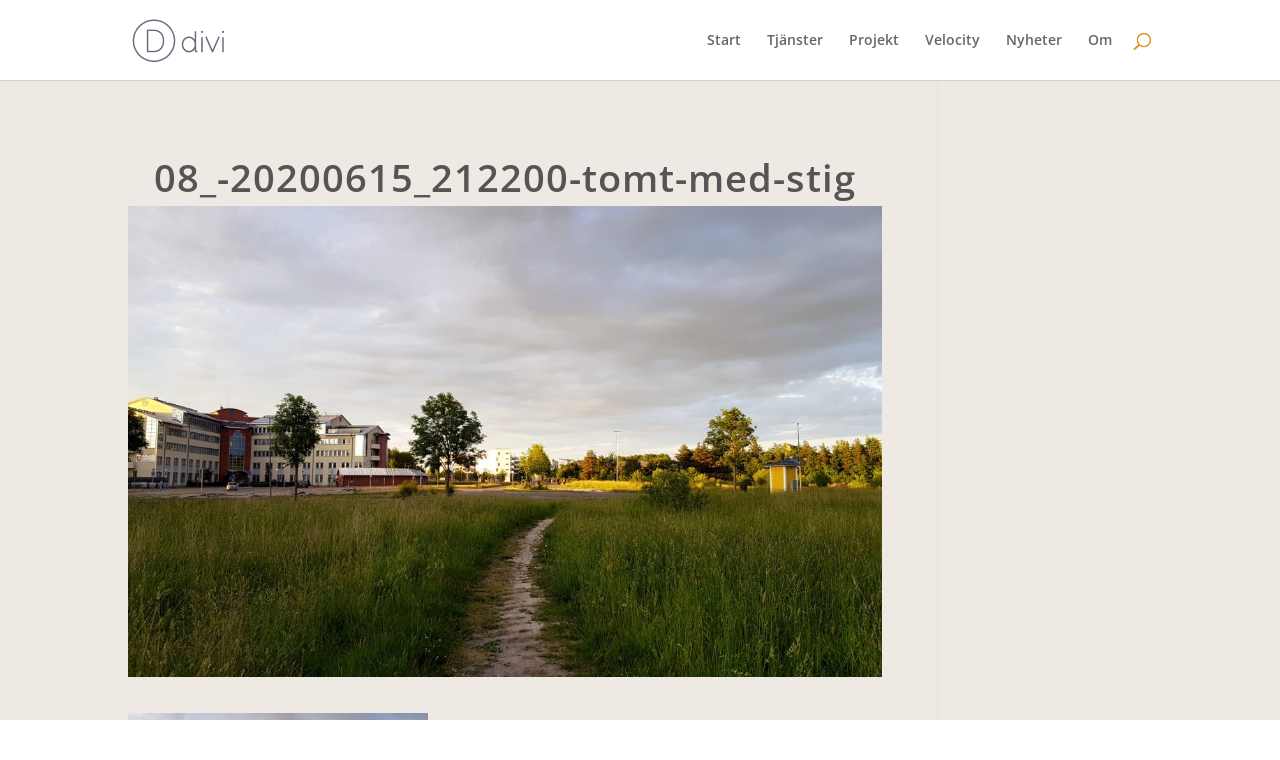

--- FILE ---
content_type: text/css
request_url: https://studiovinterhav.se/wp-content/et-cache/global/et-divi-customizer-global.min.css?ver=1764955836
body_size: 1058
content:
body,.et_pb_column_1_2 .et_quote_content blockquote cite,.et_pb_column_1_2 .et_link_content a.et_link_main_url,.et_pb_column_1_3 .et_quote_content blockquote cite,.et_pb_column_3_8 .et_quote_content blockquote cite,.et_pb_column_1_4 .et_quote_content blockquote cite,.et_pb_blog_grid .et_quote_content blockquote cite,.et_pb_column_1_3 .et_link_content a.et_link_main_url,.et_pb_column_3_8 .et_link_content a.et_link_main_url,.et_pb_column_1_4 .et_link_content a.et_link_main_url,.et_pb_blog_grid .et_link_content a.et_link_main_url,body .et_pb_bg_layout_light .et_pb_post p,body .et_pb_bg_layout_dark .et_pb_post p{font-size:14px}.et_pb_slide_content,.et_pb_best_value{font-size:15px}@media only screen and (min-width:1350px){.et_pb_row{padding:27px 0}.et_pb_section{padding:54px 0}.single.et_pb_pagebuilder_layout.et_full_width_page .et_post_meta_wrapper{padding-top:81px}.et_pb_fullwidth_section{padding:0}}h2{color:#555;line-height:1.5em}h3{color:#555;font-variant:underline}a:hover{color:#DC9119}body.custom-background{background-color:#fff}.et_fixed_nav #et-top-navigation{-webkit-transition:all .4s ease-in-out;transition:all .4s ease-in-out;color:#DC9119}.et_pb_filterable_portfolio .et_pb_portfolio_item h2{width:100%;font-size:16px;font-family:poppins;text-align:center;position:absolute;bottom:30%; max-width:200px}.et_pb_filterable_portfolio .et_pb_portfolio_item h2 a{color:#ffffff}.et_pb_filterable_portfolio .et_pb_portfolio_item p{top:10%;padding-left:10%}.et_pb_filterable_portfolio .et_overlay{border:none}.et_pb_filterable_portfolio .et_overlay:before{display:none}.et_pb_portfolio_filters ul.clearfix{max-width:1260px;margin:auto!important}@media only screen and (min-width:981px){.et_pb_portfolio_filters ul{text-align:center}.et_pb_portfolio_filters ul li{display:inline-block;float:none!important}}.et_pb_filterable_portfolio.et_pb_filterable_portfolio .et_pb_portfolio_filters li a{border:none;background-color:none;border-radius:0}.et_pb_filterable_portfolio.et_pb_filterable_portfolio .et_pb_portfolio_filters li a:hover{color:#333!important;background-color:#999;transition:0.5s}.et_pb_filterable_portfolio.et_pb_filterable_portfolio .et_pb_portfolio_filters li a.active{color:#FFF!important;background-color:#999;transition:0.5s}.et_portfolio_image{padding-top:100%}.et_portfolio_image img{position:absolute;height:100%;top:0;left:0;right:0;bottom:0;object-fit:cover}h1.entry-title{text-align:center;font-size:38px;font-weight:600;letter-spacing:1px;color:#555;padding-top:20px}.post-meta{text-align:center;margin-bottom:10px}p.post-meta,.post-meta a{color:#555!important;text-align:center;font-size:12px!important;margin-bottom:40px}#main-content{background-color:#efe9e4}.et_pb_blog_0 .et_pb_post .entry-title,.et_pb_blog_0 .not-found-title{font-size:24px!important;line-height:1.4em!important;text-align:center}body .et_pb_button,.woocommerce a.button.alt,.woocommerce-page a.button.alt,.woocommerce button.button.alt,.woocommerce button.button.alt.disabled,.woocommerce-page button.button.alt,.woocommerce-page button.button.alt.disabled,.woocommerce input.button.alt,.woocommerce-page input.button.alt,.woocommerce #respond input#submit.alt,.woocommerce-page #respond input#submit.alt,.woocommerce #content input.button.alt,.woocommerce-page #content input.button.alt,.woocommerce a.button,.woocommerce-page a.button,.woocommerce button.button,.woocommerce-page button.button,.woocommerce input.button,.woocommerce-page input.button,.woocommerce #respond input#submit,.woocommerce-page #respond input#submit,.woocommerce #content input.button,.woocommerce-page #content input.button,.woocommerce-message a.button.wc-forward{background-color:#fff}.et_pb_contact_submit,.et_password_protected_form .et_submit_button,.et_pb_bg_layout_light .et_pb_newsletter_button,.comment-reply-link,.form-submit .et_pb_button,.et_pb_bg_layout_light .et_pb_promo_button,.et_pb_bg_layout_light .et_pb_more_button,.woocommerce a.button.alt,.woocommerce-page a.button.alt,.woocommerce button.button.alt,.woocommerce button.button.alt.disabled,.woocommerce-page button.button.alt,.woocommerce-page button.button.alt.disabled,.woocommerce input.button.alt,.woocommerce-page input.button.alt,.woocommerce #respond input#submit.alt,.woocommerce-page #respond input#submit.alt,.woocommerce #content input.button.alt,.woocommerce-page #content input.button.alt,.woocommerce a.button,.woocommerce-page a.button,.woocommerce button.button,.woocommerce-page button.button,.woocommerce input.button,.woocommerce-page input.button,.et_pb_contact p input[type="checkbox"]:checked+label i::before,.et_pb_bg_layout_light.et_pb_module.et_pb_button{color:#fff;background-color:#DC9119;font-size:14px;border-color:none;border-width:0px}.et_pb_button:hover{color:#555}.et_pb_portfolio_item .et_pb_module_header a,.et_pb_portfolio_item h3 a,.et_pb_post .entry-title a,.et_pb_post h2 a{text-decoration:none;font-weight:600}@media only screen and (max-width:768px){h1.entry-title{font-size:28px}}